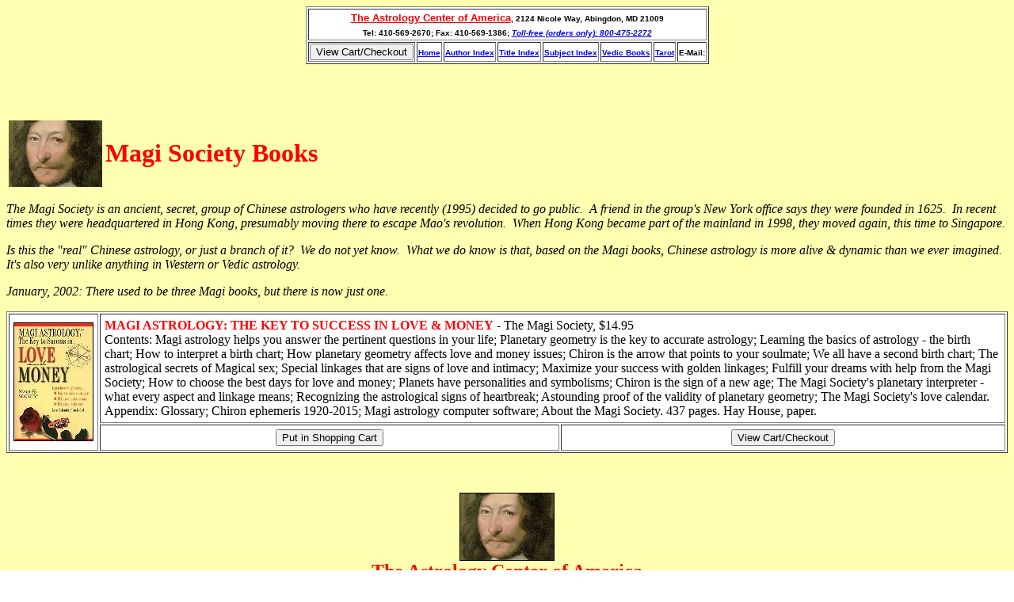

--- FILE ---
content_type: text/html; charset=ascii
request_url: https://astroamerica.com/magi.html?
body_size: 2263
content:
<!DOCTYPE html>
<html>
<head>
  <title>Astrology Books: Magi Society</title>
</head>
<body background="/books/back6.jpg">
  <center>
    <table border="1" bgcolor="white">
      <tr>
        <th colspan="8">
          <a href="index.html"><font face="arial" size="-1"><font color="red"><b>The Astrology Center of America</b></font></font></a><font face="arial" size="-2">, 2124 Nicole Way, Abingdon, MD 21009<br>
          Tel: 410-569-2670; Fax: 410-569-1386; <a href="order.html#phone"><b><em>Toll-free (orders only): 800-475-2272</em></b></a></font>
        </th>
      </tr>
      <tr>
        <td colspan="1">
          <form method="post" action="https://astroamerica.com/cgi-bin/cart.pl">
            <input type="hidden" name="return" value="https://astroamerica.com/magi.html"> <input type="hidden" name="purpose" value="look"> <font face="arial" size="-2"><input type="submit" name="View Shopping Cart/Checkout" value="View Cart/Checkout" border="0"></font>
          </form><font face="arial" size="-2"></font>
        </td>
        <td colspan="1" valign="middle">
          <a href="index.html"><font face="arial" size="-2"><b>Home</b></font></a>
        </td>
        <td colspan="1" valign="middle">
          <a href="author.html"><font face="arial" size="-2"><b>Author Index</b></font></a>
        </td>
        <td colspan="1" valign="middle"><b><a href="books.html"><font face="arial" size="-2"><b>Title Index</b></font></a></b></td>
        <td colspan="1" valign="middle"><b><a href="menu.html"><font face="arial" size="-2"><b>Subject Index</b></font></a></b></td>
        <td colspan="1" valign="middle">
          <a href="v-books.html"><font face="arial" size="-2"><b>Vedic Books</b></font></a>
        </td>
        <td colspan="1" valign="middle">
          <a href="tarot.html"><font face="arial" size="-2"><b>Tarot</b></font></a>
        </td>
        <td colspan="1" valign="middle"><font face="arial" size="-2"><b>E-Mail:</b></font></td>
      </tr>
    </table>
    <p><br>
    <br></p>
  </center>
  <table>
    <tr>
      <th><img src="/books/l-face.jpg" align="top"></th>
      <th>
        <h1><b><font color="#FF0000">Magi Society Books&nbsp;</font></b></h1>
      </th>
    </tr>
  </table>
  <p><i>The Magi Society is an ancient, secret, group of Chinese astrologers who have recently (1995) decided to go public.&nbsp; A friend in the group's New York office says they were founded in 1625.&nbsp; In recent times they were headquartered in Hong Kong, presumably moving there to escape Mao's revolution.&nbsp; When Hong Kong became part of the mainland in 1998, they moved again, this time to Singapore.</i></p>
  <p><i>Is this the "real" Chinese astrology, or just a branch of it?&nbsp; We do not yet know.&nbsp; What we do know is that, based on the Magi books, Chinese astrology is more alive &amp; dynamic than we ever imagined.&nbsp; It's also very unlike anything in Western or Vedic astrology.</i></p>
  <p><i>January, 2002: There used to be three Magi books, but there is now just one.</i><br></p>
  <p></p>
  <table border="1" bgcolor="white" cellpadding="5">
    <tr>
      <td colspan="1" rowspan="2"><img align="top" border="1" src="/books/magi3.jpg"></td>
      <td colspan="2" rowspan="1" align="left">
        <form method="post" action="https://astroamerica.com/cgi-bin/cart.pl">
          <a name="magi3" id="magi3"><b><font color="red">MAGI ASTROLOGY: THE KEY TO SUCCESS IN LOVE & MONEY</font></b></a> - The Magi Society, $14.95<br>
          Contents: Magi astrology helps you answer the pertinent questions in your life; Planetary geometry is the key to accurate astrology; Learning the basics of astrology - the birth chart; How to interpret a birth chart; How planetary geometry affects love and money issues; Chiron is the arrow that points to your soulmate; We all have a second birth chart; The astrological secrets of Magical sex; Special linkages that are signs of love and intimacy; Maximize your success with golden linkages; Fulfill your dreams with help from the Magi Society; How to choose the best days for love and money; Planets have personalities and symbolisms; Chiron is the sign of a new age; The Magi Society's planetary interpreter - what every aspect and linkage means; Recognizing the astrological signs of heartbreak; Astounding proof of the validity of planetary geometry; The Magi Society's love calendar. Appendix: Glossary; Chiron ephemeris 1920-2015; Magi astrology computer software; About the Magi Society. 437 pages. Hay House, paper.
        </form>
      </td>
    </tr>
    <tr>
      <td colspan="1" align="center"><input type="hidden" name="name" value="MAGI ASTROLOGY: THE KEY TO SUCCESS IN LOVE & MONEY, by the Magi Society"> <input type="hidden" name="price" value="14.95"> <input type="hidden" name="sh" value="1.80"> <input type="hidden" name="img" value=""> <input type="hidden" name="return" value="https://astroamerica.com/magi.html"> <input type="submit" name="add" value="Put in Shopping Cart"></td>
      <td colspan="1" align="center">
        <form method="post" action="https://astroamerica.com/cgi-bin/cart.pl">
          <input type="hidden" name="return" value="https://astroamerica.com/magi.html"> <input type="hidden" name="purpose" value="look"> <input type="submit" name="View Shopping Cart/Checkout" value="View Cart/Checkout" border="0">
        </form>
      </td>
    </tr>
  </table>
  <p><br></p>
  <p></p>
  <p></p>
  <center>
    <img align="top" border="1" src="/books/l-face.jpg"><br>
    <a href="index.html"><font size="5"><font color="red"><b>The Astrology Center of America</b></font></font></a>
    <p><font size="5"><font face="arial" size="-1">2124 Nicole Way, Abingdon, MD 21009<br>
    Tel: 410-569-2670; Fax: 410-569-1386; <a href="order.html#phone"><b><em>Toll-free (orders only): 800-475-2272</em></b></a></font></font></p>
    <p><font size="5"><font face="arial" size="-1"></font></font></p>
    <table border="1" bgcolor="white">
      <tr>
        <td colspan="1">
          <form method="post" action="https://astroamerica.com/cgi-bin/cart.pl">
            <input type="hidden" name="return" value="https://astroamerica.com/magi.html"> <input type="hidden" name="purpose" value="look"> <font face="arial" size="-2"><input type="submit" name="View Shopping Cart/Checkout" value="View Cart/Checkout" border="0"></font>
          </form><font face="arial" size="-2"></font>
        </td>
        <td colspan="1" valign="middle">
          <a href="index.html"><font face="arial" size="-2"><b>Home</b></font></a>
        </td>
        <td colspan="1" valign="middle">
          <a href="author.html"><font face="arial" size="-2"><b>Author Index</b></font></a>
        </td>
        <td colspan="1" valign="middle"><b><a href="books.html"><font face="arial" size="-2"><b>Title Index</b></font></a></b></td>
        <td colspan="1" valign="middle"><b><a href="menu.html"><font face="arial" size="-2"><b>Subject Index</b></font></a></b></td>
        <td colspan="1" valign="middle">
          <a href="v-books.html"><font face="arial" size="-2"><b>Vedic Books</b></font></a>
        </td>
        <td colspan="1" valign="middle">
          <a href="tarot.html"><font face="arial" size="-2"><b>Tarot</b></font></a>
        </td>
        <td colspan="1" valign="middle"><font face="arial" size="-2"><b>E-Mail:</b></font></td>
      </tr>
    </table>
    <p><font size="5"><font face="arial" size="-1"><br></font></font></p>
    <p><font size="5"><font face="arial" size="-1"><font size="-1"><b><em>Established 1993,</em> The Astrology Center of America <em>is owned & operated by David Roell.</em></b><br>
    This entire site (AstroAmerica.com) is <b>copyright 1996, 1997, 1998, 1999, 2000</b> by William R. Roell.<br>
    All rights reserved.</font></font></font></p>
  </center>
</body>
</html>
